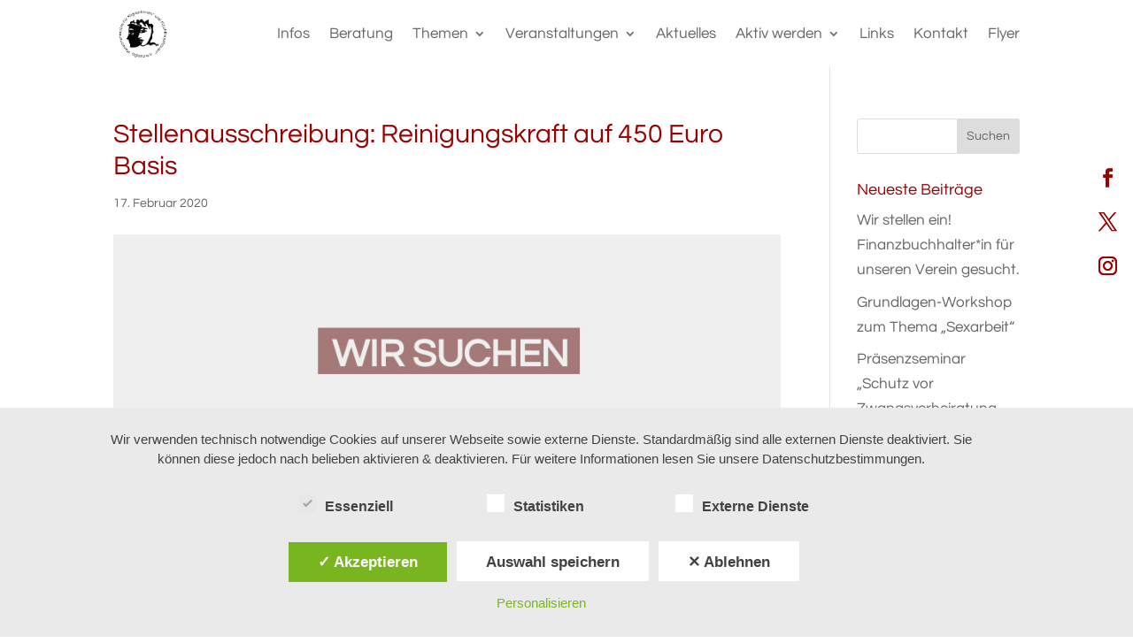

--- FILE ---
content_type: text/css
request_url: https://agisra.org/wp-content/et-cache/global/et-divi-customizer-global.min.css?ver=1767214219
body_size: 9057
content:
body,.et_pb_column_1_2 .et_quote_content blockquote cite,.et_pb_column_1_2 .et_link_content a.et_link_main_url,.et_pb_column_1_3 .et_quote_content blockquote cite,.et_pb_column_3_8 .et_quote_content blockquote cite,.et_pb_column_1_4 .et_quote_content blockquote cite,.et_pb_blog_grid .et_quote_content blockquote cite,.et_pb_column_1_3 .et_link_content a.et_link_main_url,.et_pb_column_3_8 .et_link_content a.et_link_main_url,.et_pb_column_1_4 .et_link_content a.et_link_main_url,.et_pb_blog_grid .et_link_content a.et_link_main_url,body .et_pb_bg_layout_light .et_pb_post p,body .et_pb_bg_layout_dark .et_pb_post p{font-size:17px}.et_pb_slide_content,.et_pb_best_value{font-size:19px}h1,h2,h3,h4,h5,h6{color:#990000}#et_search_icon:hover,.mobile_menu_bar:before,.mobile_menu_bar:after,.et_toggle_slide_menu:after,.et-social-icon a:hover,.et_pb_sum,.et_pb_pricing li a,.et_pb_pricing_table_button,.et_overlay:before,.entry-summary p.price ins,.et_pb_member_social_links a:hover,.et_pb_widget li a:hover,.et_pb_filterable_portfolio .et_pb_portfolio_filters li a.active,.et_pb_filterable_portfolio .et_pb_portofolio_pagination ul li a.active,.et_pb_gallery .et_pb_gallery_pagination ul li a.active,.wp-pagenavi span.current,.wp-pagenavi a:hover,.nav-single a,.tagged_as a,.posted_in a{color:#990000}.et_pb_contact_submit,.et_password_protected_form .et_submit_button,.et_pb_bg_layout_light .et_pb_newsletter_button,.comment-reply-link,.form-submit .et_pb_button,.et_pb_bg_layout_light .et_pb_promo_button,.et_pb_bg_layout_light .et_pb_more_button,.et_pb_contact p input[type="checkbox"]:checked+label i:before,.et_pb_bg_layout_light.et_pb_module.et_pb_button{color:#990000}.footer-widget h4{color:#990000}.et-search-form,.nav li ul,.et_mobile_menu,.footer-widget li:before,.et_pb_pricing li:before,blockquote{border-color:#990000}.et_pb_counter_amount,.et_pb_featured_table .et_pb_pricing_heading,.et_quote_content,.et_link_content,.et_audio_content,.et_pb_post_slider.et_pb_bg_layout_dark,.et_slide_in_menu_container,.et_pb_contact p input[type="radio"]:checked+label i:before{background-color:#990000}a{color:#990000}.et_secondary_nav_enabled #page-container #top-header{background-color:#990000!important}#et-secondary-nav li ul{background-color:#990000}#top-menu li a{font-size:17px}body.et_vertical_nav .container.et_search_form_container .et-search-form input{font-size:17px!important}#top-menu li.current-menu-ancestor>a,#top-menu li.current-menu-item>a,#top-menu li.current_page_item>a{color:#990000}#main-footer{background-color:#990000}#main-footer .footer-widget h4,#main-footer .widget_block h1,#main-footer .widget_block h2,#main-footer .widget_block h3,#main-footer .widget_block h4,#main-footer .widget_block h5,#main-footer .widget_block h6{color:#ffffff}.footer-widget li:before{border-color:#990000}#footer-widgets .footer-widget li:before{top:11.45px}#footer-bottom{background-color:#ffffff}#footer-info{font-size:15px}#footer-bottom .et-social-icon a{font-size:21px}#footer-bottom .et-social-icon a{color:#000000}body .et_pb_button{font-size:16px}body.et_pb_button_helper_class .et_pb_button,body.et_pb_button_helper_class .et_pb_module.et_pb_button{color:#ffffff}body .et_pb_button:after{font-size:25.6px}body .et_pb_bg_layout_light.et_pb_button:hover,body .et_pb_bg_layout_light .et_pb_button:hover,body .et_pb_button:hover{color:#ffffff!important}h1,h2,h3,h4,h5,h6,.et_quote_content blockquote p,.et_pb_slide_description .et_pb_slide_title{line-height:1.2em}@media only screen and (min-width:981px){.et_header_style_left #et-top-navigation,.et_header_style_split #et-top-navigation{padding:40px 0 0 0}.et_header_style_left #et-top-navigation nav>ul>li>a,.et_header_style_split #et-top-navigation nav>ul>li>a{padding-bottom:40px}.et_header_style_split .centered-inline-logo-wrap{width:80px;margin:-80px 0}.et_header_style_split .centered-inline-logo-wrap #logo{max-height:80px}.et_pb_svg_logo.et_header_style_split .centered-inline-logo-wrap #logo{height:80px}.et_header_style_centered #top-menu>li>a{padding-bottom:14px}.et_header_style_slide #et-top-navigation,.et_header_style_fullscreen #et-top-navigation{padding:31px 0 31px 0!important}.et_header_style_centered #main-header .logo_container{height:80px}#logo{max-height:100%}.et_pb_svg_logo #logo{height:100%}.et_header_style_centered.et_hide_primary_logo #main-header:not(.et-fixed-header) .logo_container,.et_header_style_centered.et_hide_fixed_logo #main-header.et-fixed-header .logo_container{height:14.4px}.et_header_style_left .et-fixed-header #et-top-navigation,.et_header_style_split .et-fixed-header #et-top-navigation{padding:25px 0 0 0}.et_header_style_left .et-fixed-header #et-top-navigation nav>ul>li>a,.et_header_style_split .et-fixed-header #et-top-navigation nav>ul>li>a{padding-bottom:25px}.et_header_style_centered header#main-header.et-fixed-header .logo_container{height:50px}.et_header_style_split #main-header.et-fixed-header .centered-inline-logo-wrap{width:50px;margin:-50px 0}.et_header_style_split .et-fixed-header .centered-inline-logo-wrap #logo{max-height:50px}.et_pb_svg_logo.et_header_style_split .et-fixed-header .centered-inline-logo-wrap #logo{height:50px}.et_header_style_slide .et-fixed-header #et-top-navigation,.et_header_style_fullscreen .et-fixed-header #et-top-navigation{padding:16px 0 16px 0!important}.et_fixed_nav #page-container .et-fixed-header#top-header{background-color:#990000!important}.et_fixed_nav #page-container .et-fixed-header#top-header #et-secondary-nav li ul{background-color:#990000}.et-fixed-header #top-menu li.current-menu-ancestor>a,.et-fixed-header #top-menu li.current-menu-item>a,.et-fixed-header #top-menu li.current_page_item>a{color:#990000!important}}@media only screen and (min-width:1350px){.et_pb_row{padding:27px 0}.et_pb_section{padding:54px 0}.single.et_pb_pagebuilder_layout.et_full_width_page .et_post_meta_wrapper{padding-top:81px}.et_pb_fullwidth_section{padding:0}}	h1,h2,h3,h4,h5,h6{font-family:'Questrial',Helvetica,Arial,Lucida,sans-serif}body,input,textarea,select{font-family:'Questrial',Helvetica,Arial,Lucida,sans-serif}@media (max-width:980px){.et_non_fixed_nav.et_transparent_nav #main-header,.et_non_fixed_nav.et_transparent_nav #top-header,.et_fixed_nav #main-header,.et_fixed_nav #top-header{position:fixed}}.et_mobile_menu{overflow:scroll!important;max-height:73vh}#main-header .et_mobile_menu{line-height:1.2em!important}@media (max-width:1130px){#agisra-top-menu .et_pb_menu__menu{display:none}#agisra-top-menu .et_mobile_nav_menu{display:block}#agisra-top-menu .mobile_menu_bar{padding-top:30px}#agisra-top-menu .et_mobile_menu li a{padding:5px 5%;line-height:1.3em}}@media (max-width:980px){#agisra-top-menu .mobile_menu_bar{padding-top:0px}}li.show-only-mobile{display:none!important;width:33%;float:left}li.menu-item-3091 a::before,li.menu-item-3092 a::before,li.menu-item-3093 a::before{font-family:ETmodules!important;font-weight:400;font-style:normal;color:#990000}li.menu-item-3091 a::before{content:"e093"}li.menu-item-3092 a::before{content:"e094"}li.menu-item-3093 a::before{content:"e09a"}@media (max-width:560px){li.show-only-mobile{display:block!important}}#custom_html-5{width:100%!important}#social-media-left{position:fixed!important;width:45px;right:5px;top:25%}#social-media-left .et_pb_social_media_follow li{width:100%}@media (max-width:560px){#social-media-left{display:none}}.blog-first article.et_pb_post.post a.entry-featured-image-url{}.blog-list .et_pb_ajax_pagination_container article:nth-child(1){}.blog-list article.et_pb_post.post a.entry-featured-image-url{width:33%;float:left;margin-right:5%}#agisra-footer a{color:#ffffff}@media (max-width:980px){#agisra-footer .ag-footer-nav-first{width:100%!important}#agisra-footer .ag-footer-nav{width:47.243%!important;margin-right:5.5%}#agisra-footer .ag-footer-nav.ag-last{margin-right:0!important}#agisra-footer .ag-footer-nav p{font-size:14px!important}}#main-footer .footer-widget .ag-col-4{width:21.5%;margin-right:3%;float:left}#main-footer .footer-widget .ag-col-4:last-child{margin-right:0!important}#main-footer .footer-widget .row{clear:both}#main-footer .footer-widget .ag-col-4 h3{font-size:14px;padding-bottom:3px;padding-top:10px}#main-footer .footer-widget .ag-col-4 .et_pb_image_wrap{margin:0 25%}@media (max-width:980px){#main-footer .footer-widget:first-child{width:25%!important;margin:0 5% 5% 0!important}#main-footer .footer-widget:last-child{width:70%!important;margin:0 0% 5% 0!important}}@media (max-width:767px){#main-footer .footer-widget:first-child{width:95%!important;margin:0 2.5% 2% 2.5%!important;float:left}#main-footer .footer-widget:last-child{width:95%!important;margin:0 2.5% 2% 2.5%!important;float:left}#main-footer .footer-widget .ag-col-4{width:42.5%}}.evcal_month_line p{color:#990000!important;margin-top:25px!important;margin-bottom:10px!important}.eventon_list_event.evo_eventtop.event{border:1px solid #ffffff;border-radius:12px}.agisra-legende .et_pb_toggle_content{padding-top:0px}.agisra-legende .et_pb_toggle_open .et_pb_toggle_title::before{color:#ffffff!important}#legende{position:fixed!important;left:10px;top:25%;z-index:99999}